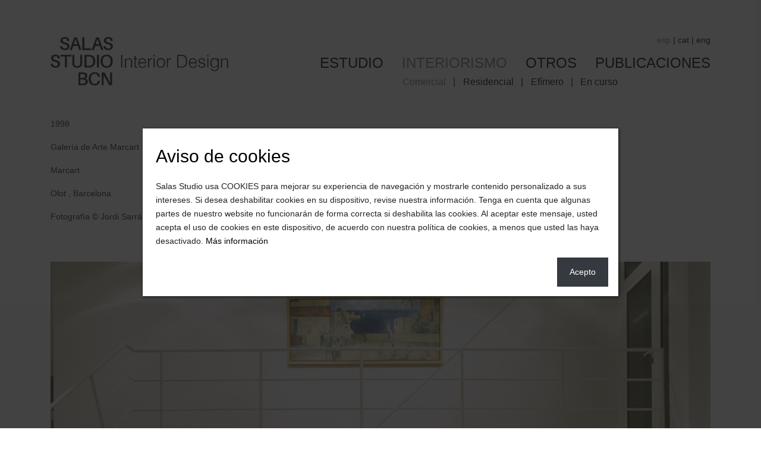

--- FILE ---
content_type: text/html; charset=UTF-8
request_url: https://salasstudio.com/es/detalle/galeria-marcart-1998
body_size: 4600
content:
<!DOCTYPE html>
<html lang="es">
<head>
    <meta charset="utf-8">
    <meta name="viewport" content="width=device-width, initial-scale=1">

    <!-- CSRF Token -->
    <meta name="csrf-token" content="kpmosXi2AQY9kB79m0JVcHcFs0EtIBRy12NAjvRt">

    <title>Galería Marcart, 1998 - Salas Studio</title>
    <meta name="description" content="La Galería Marcart se encuentra en un local comercial ubicado en una zona emergente de Olot. El espa...">
    <meta name="keywords" content="La Galería Marcart se encuentra en un local comercial ubicado en una zona emergente de Olot. El espa...">
    <meta property="og:title" content="Galería Marcart, 1998 - Salas Studio"/>
    <meta property="og:type" content="website"/>
    <meta property="og:url" content="https://salasstudio.com/es/detalle/galeria-marcart-1998"/>
    <meta property="og:image" content="https://salasstudio.com/uploads/projects/dQ6Ibd76gW9OCSWyrIg22P2RWAjRrqNBQznhCL3Z.jpeg"/>


    <link rel="apple-touch-icon" sizes="57x57" href="https://salasstudio.com/img/favicons/apple-icon-57x57.png">
    <link rel="apple-touch-icon" sizes="60x60" href="https://salasstudio.com/img/favicons/apple-icon-60x60.png">
    <link rel="apple-touch-icon" sizes="72x72" href="https://salasstudio.com/img/favicons/apple-icon-72x72.png">
    <link rel="apple-touch-icon" sizes="76x76" href="https://salasstudio.com/img/favicons/apple-icon-76x76.png">
    <link rel="apple-touch-icon" sizes="114x114" href="https://salasstudio.com/img/favicons/apple-icon-114x114.png">
    <link rel="apple-touch-icon" sizes="120x120" href="https://salasstudio.com/img/favicons/apple-icon-120x120.png">
    <link rel="apple-touch-icon" sizes="144x144" href="https://salasstudio.com/img/favicons/apple-icon-144x144.png">
    <link rel="apple-touch-icon" sizes="152x152" href="https://salasstudio.com/img/favicons/apple-icon-152x152.png">
    <link rel="apple-touch-icon" sizes="180x180" href="https://salasstudio.com/img/favicons/apple-icon-180x180.png">
    <link rel="icon" type="image/png" sizes="192x192" href="https://salasstudio.com/img/favicons/android-icon-192x192.png">
    <link rel="icon" type="image/png" sizes="32x32" href="https://salasstudio.com/img/favicons/favicon-32x32.png">
    <link rel="icon" type="image/png" sizes="96x96" href="https://salasstudio.com/img/favicons/favicon-96x96.png">
    <link rel="icon" type="image/png" sizes="16x16" href="https://salasstudio.com/img/favicons/favicon-16x16.png">
    <link rel="manifest" href="https://salasstudio.com/img/favicons//manifest.json">
    <meta name="msapplication-TileColor" content="#ffffff">
    <meta name="msapplication-TileImage" content="https://salasstudio.com/img/favicons/ms-icon-144x144.png">
    <meta name="theme-color" content="#ffffff">

    <link href="https://fonts.googleapis.com/css?family=Roboto:300,400,700|Vidaloka" rel="stylesheet">

<!-- Fonts -->
    <link rel="dns-prefetch" href="https://fonts.gstatic.com">
    <!-- Styles -->
    <link href="https://salasstudio.com/front/css/compiled_front.css?2" rel="stylesheet">

</head>
<style>
    body {
        background-color: white;
    }
</style>
<body>
<header class="bg-white pt-1 pb-1 pt-lg-5 pb-lg-5" id="topMenu">
    <div class="container pb-3">
        <nav class="navbar navbar-expand-lg navbar-light">
            <div class="row w-100 ml-0">
                <div class="col-lg-4 col-9 p-0">
                    <a class="navbar-brand" href="https://salasstudio.com/es"></a>

                </div>
                <div class="col-lg-8 col-3">
                    <button class="navbar-toggler collapsed pr-0 pl-0" type="button" data-toggle="collapse" data-target="#navbarSupportedContent"
                            aria-controls="navbarSupportedContent" aria-expanded="false" aria-label="Toggle navigation">
                        <span class="navbar-toggler-icon"></span>
                    </button>

                    <div class="collapse navbar-collapse row">
                        <div class="col-12 pr-0">
                            <ul class="nav navbar-nav d-block text-right locale">
                                                                    <li class="nav-item d-inline-block active-locale">
                                        <a class="pt-0" hreflang="es" href="https://salasstudio.com/es/detalle/galeria-marcart-1998">esp</a>
                                    </li>
                                                                            <li class="nav-item d-lg-inline-block d-none">
                                            <span class="nav-link pl-0 pr-0 pt-0"> | </span>
                                        </li>
                                                                                                        <li class="nav-item d-inline-block ">
                                        <a class="pt-0" hreflang="ca" href="https://salasstudio.com/ca/detall/galeria-marcart-1998">cat</a>
                                    </li>
                                                                            <li class="nav-item d-lg-inline-block d-none">
                                            <span class="nav-link pl-0 pr-0 pt-0"> | </span>
                                        </li>
                                                                                                        <li class="nav-item d-inline-block ">
                                        <a class="pt-0" hreflang="en" href="https://salasstudio.com/en/detail/galeria-marcart-1998">eng</a>
                                    </li>
                                                                                                </ul>
                        </div>
                        <div class="col-12 pr-0">
                            <ul class="nav navbar-nav ml-auto d-block text-right sections">
                                <li id="studio" class="nav-item d-inline-block ">
                                    <a class="nav-link pt-0 pb-0" href="https://salasstudio.com/es/fernando">ESTUDIO</a>
                                </li>
                                <li id="interior" class="nav-item d-inline-block active">
                                    <a class="nav-link pt-0 pb-0" href="https://salasstudio.com/es/comercial">INTERIORISMO</a>
                                </li>
                                <li id="others" class="nav-item d-inline-block ">
                                    <a class="nav-link pt-0 pb-0" href="https://salasstudio.com/es/industrial">OTROS</a>
                                </li>
                                <li id="posts" class="nav-item d-inline-block ">
                                    <a class="nav-link pt-0 pb-0 pr-0" href="https://salasstudio.com/es/publicaciones">PUBLICACIONES</a>
                                </li>
                            </ul>
                        </div>
                        <div class="col-12">
                            <ul class="nav navbar-nav text-left subsections">
                                <li class="nav-item d-none " data-id="studio">
                                    <a class="pt-0 pr-2" href="https://salasstudio.com/es/fernando">Fernando</a>
                                    <span class="nav-link pl-0 pt-0 d-inline-block" style="padding-right: 0.8rem">|</span>
                                </li>
                                <li class="nav-item d-none " data-id="studio">
                                    <a class="pt-0 pr-2" href="https://salasstudio.com/es/estudio">Espacio de trabajo</a>
                                    <span class="nav-link pl-0 pt-0 d-inline-block" style="padding-right: 0.8rem">|</span>
                                </li>
                                
                                
                                
                                
                                <li class="nav-item d-none active" data-id="interior">
                                    <a class="pt-0 pr-2" href="https://salasstudio.com/es/comercial">Comercial</a>
                                    <span class="nav-link pl-0 pt-0 d-inline-block" style="padding-right: 0.8rem">|</span>
                                </li>
                                <li class="nav-item d-none " data-id="interior">
                                    <a class="pt-0 pr-2" href="https://salasstudio.com/es/residencial">Residencial</a>
                                    <span class="nav-link pl-0 pt-0 d-inline-block" style="padding-right: 0.8rem">|</span>
                                </li>
                                <li class="nav-item d-none " data-id="interior">
                                    <a class="pt-0 pr-2" href="https://salasstudio.com/es/efimero">Efímero</a>
                                    <span class="nav-link pl-0 pt-0 d-inline-block" style="padding-right: 0.8rem">|</span>
                                </li>
                                <li class="nav-item d-none " data-id="interior">
                                    <a class="pt-0 pr-2" href="https://salasstudio.com/es/en-curso">En curso</a>
                                    <span class="nav-link pl-0 pt-0 d-inline-block" style="padding-right: 0.8rem">|</span>
                                </li>
                                <li class="nav-item d-none " data-id="others">
                                    <a class="pt-0 pr-2" href="https://salasstudio.com/es/industrial">Industrial</a>
                                    <span class="nav-link pl-0 pt-0 d-inline-block" style="padding-right: 0.8rem">|</span>
                                </li>
                                <li class="nav-item d-none " data-id="others">
                                    <a class="pt-0 pr-2" href="https://salasstudio.com/es/grafica">Gráfica</a>
                                    <span class="nav-link pl-0 pt-0 d-inline-block" style="padding-right: 0.8rem">|</span>
                                </li>
                                <li class="nav-item d-none " data-id="others">
                                    <a class="pt-0 pr-2" href="https://salasstudio.com/es/fotografia">Fotografía</a>
                                    <span class="nav-link pl-0 pt-0 d-inline-block" style="padding-right: 0.8rem">|</span>
                                </li>
                            </ul>
                        </div>
                    </div>
                </div>
            </div>
            <div class="collapse navbar-collapse row d-lg-none pt-4" id="navbarSupportedContent">
                <ul class="navbar-nav mr-auto ml-0 text-left">
                    <li class="nav-item collapsed " data-toggle="collapse" data-target="#mobile_studio">
                        <a class="nav-link mobile_section d-inline pb-4 pr-2" href="#">ESTUDIO</a><span class="ml-0 d-inline position-absolute arrow-down"></span>
                    </li>
                    <ul class="collapse pl-0 mobile_subsection" id="mobile_studio">
                        <li>
                            <a class="pt-0" href="https://salasstudio.com/es/fernando">Fernando</a>
                        </li>
                        <li>
                            <a class="pt-0" href="https://salasstudio.com/es/estudio">Espacio de trabajo</a>
                        </li>
                        
                    </ul>

                    <li class="nav-item collapsed active" data-toggle="collapse" data-target="#mobile_interior">
                        <a class="nav-link mobile_section d-inline pb-4 pr-2" href="#">INTERIORISMO</a><span class="ml-0 d-inline position-absolute arrow-down"></span>
                    </li>
                    <ul class="collapse pl-0 mobile_subsection" id="mobile_interior">
                        <li>
                            <a class="pt-0" href="https://salasstudio.com/es/comercial">Comercial</a>
                        </li>
                        <li>
                            <a class="pt-0" href="https://salasstudio.com/es/residencial">Residencial</a>
                        </li>
                        <li>
                            <a class="pt-0" href="https://salasstudio.com/es/efimero">Efímero</a>
                        </li>
                        <li>
                            <a class="pt-0" href="https://salasstudio.com/es/en-curso">En curso</a>
                        </li>
                    </ul>

                    <li class="nav-item collapsed " data-toggle="collapse" data-target="#mobile_others">
                        <a class="nav-link mobile_section d-inline pb-4 pr-2" href="#">OTROS</a><span class="ml-0 d-inline position-absolute arrow-down"></span>
                    </li>
                    <ul class="collapse pl-0 mobile_subsection" id="mobile_others">
                        <li>
                            <a class="pt-0" href="https://salasstudio.com/es/industrial">Industrial</a>
                        </li>
                        <li>
                            <a class="pt-0" href="https://salasstudio.com/es/grafica">Gráfica</a>
                        </li>
                        <li>
                            <a class="pt-0" href="https://salasstudio.com/es/fotografia">Fotografía</a>
                        </li>
                    </ul>

                    <li class="nav-item collapsed ">
                        <a class="nav-link mobile_section d-inline pb-4 pr-2" href="https://salasstudio.com/es/publicaciones">PUBLICACIONES</a>
                    </li>

                    <li class="nav-item d-lg-inline-block d-none">
                        <span class="nav-link">|</span>
                    </li>
                    <li class="nav-item dropdown">
                        <a class="nav-link lang-link text-uppercase dropdown-toggle" href="#" id="navbarDropdown" role="button"
                           data-toggle="dropdown" aria-haspopup="true" aria-expanded="false">
                            esp
                        </a>
                        <div class="dropdown-menu text-left" aria-labelledby="navbarDropdown">
                                                                                                                                                            <a class="dropdown-item text-uppercase pt-0 pb-0" style="padding-left:0.75rem" hreflang="ca" href="https://salasstudio.com/ca/detall/galeria-marcart-1998">cat</a>
                                                                                                                                <a class="dropdown-item text-uppercase pt-0 pb-0" style="padding-left:0.75rem" hreflang="en" href="https://salasstudio.com/en/detail/galeria-marcart-1998">eng</a>
                                                                                    </div>
                    </li>
                </ul>
            </div>

        </nav>
    </div>
</header>
<main>
        <div class="container pb-5" id="project_detail">
        <div class="row">
                            <div class="col-12 pb-3 pb-sm-5">
                    <p>1998</p><p>Galería de Arte Marcart
</p><p>Marcart
</p><p>Olot
, Barcelona</p><p>Fotografía © Jordi Sarrà</p>
                </div>
                                        <div class="col-12 pb-3 pb-sm-5">
                    <img class="w-100" src="https://salasstudio.com/uploads/projects/dQ6Ibd76gW9OCSWyrIg22P2RWAjRrqNBQznhCL3Z.jpeg">
                </div>
                                    <div class="col-12 pb-3 pb-sm-5">
                        <h3>La Galería Marcart se encuentra en un local comercial ubicado en una zona emergente de Olot. El espacio se divide en tres niveles. El acceso a la planta principal se hace atravesando una pasarela suspendida  -  por encima del nivel inferior, compuesta por una estructura de hierro y revestida por sus dos caras de tablones de madera. A dicho nivel inferior, se accede bajando una escalera. Éste nivel pues, funciona a modo de foso, separado de la planta principal por una barandilla.
</h3>
                    </div>
                                            <div class="col-12 pb-3 pb-sm-5">
                    <img class="w-100" src="https://salasstudio.com/uploads/projects/8trXNPkQxRPybZF22Mk47fUFpYOODuUAmJu8E6NN.jpeg">
                </div>
                                            <div class="col-12 pb-3 pb-sm-5">
                    <img class="w-100" src="https://salasstudio.com/uploads/projects/8NT1rheomAQCxGUD47zLO4UODlydlv2KAgwYb1YU.jpeg">
                </div>
                                    <div class="col-12 pb-3 pb-sm-5">
                        <h3>En la planta baja, situada al fondo del local, separada por una gran cristalera fija transparente, encontramos la sala privada de atención al cliente. Ésta tiene dos niveles: el de acceso, que es igual al del resto de la planta principal y funciona como antesala del nivel superior, en el que encontramos un pequeño “office” camuflado mediante una puerta corredera.
</h3>
                    </div>
                                            <div class="col-12 pb-3 pb-sm-5">
                    <img class="w-100" src="https://salasstudio.com/uploads/projects/HFBbnN5QDX2I9Yjbj7AGojpYKQ8qnop3NjuiSiuK.jpeg">
                </div>
                                    <div class="col-12 pb-3 pb-sm-5">
                        <h3>En la planta calle, una vez cruzada la pasarela, se encuentra almacenado el fondo de arte de la galería. Éste se expone de dos modos distintos. En primer lugar mediante los paneles de DM perforado o bien en una zona en la que se encuentra una batería de paneles móviles metálicos dispuestos paralelamente, que se deslizan sobre unas guías correderas. En ésta zona existe un pequeño acceso a través de una escalerita de plancha de hierro doblada que comunica la galería con el taller de enmarcaje.
</h3>
                    </div>
                                            <div class="col-12 pb-3 pb-sm-5">
                    <img class="w-100" src="https://salasstudio.com/uploads/projects/mhK1ZxmPbBe1eBSsz7BETMt8sf5bWuID5NjMdlCY.jpeg">
                </div>
                                            <div class="col-12 pb-3 pb-sm-5">
                    <img class="w-100" src="https://salasstudio.com/uploads/projects/ZUk4xF9w3L0RTnsfENHTcec0bfkDjPIlwAMDnNmZ.jpeg">
                </div>
                                            <div class="col-12 pb-3 pb-sm-5">
                    <img class="w-100" src="https://salasstudio.com/uploads/projects/ITG3Xzaoq18QBciyEqfwkzti5R3dvqBhzM4pXSmt.jpeg">
                </div>
                                            <div class="col-12 pb-3 pb-sm-5">
                    <img class="w-100" src="https://salasstudio.com/uploads/projects/8lUAM6emLlYBVeCkm3y9kmlNRX2jXdiRYft1NBjH.jpeg">
                </div>
                                            <div class="col-12 pb-3 pb-sm-5">
                    <img class="w-100" src="https://salasstudio.com/uploads/projects/IqId7RWuAu2VBYEbwB3jIQzbkYuYQliMoD7PZq0L.jpeg">
                </div>
                                            <div class="col-12 pb-3 pb-sm-5">
                    <img class="w-100" src="https://salasstudio.com/uploads/projects/3cavt6uzz8SJz5UKgKnS2maYkD4B19YXeY9nS5su.jpeg">
                </div>
                                    </div>
                    <div class="row" style="margin-left: -0.25rem; margin-right: -0.25rem">
                            </div>
            </div>
</main>

<footer class="pt-0 pt-lg-5 pb-3">
    <div class="container">
        <div class="row">
            <div class="col-12 text-center d-xl-flex justify-content-between">
                <span class="d-inline-block pr-4">Calle de Berga 9 baixos, 08012 Barcelona</span>
                <span class="d-inline-block pr-4">93 303 33 18</span>
                <span class="d-inline-block pr-4"><a href="mailto: info@salasstudio.com">info@salasstudio.com</a></span>
                <span class="d-inline-block pr-4 gray">&copy; 2026 - Salasstudio BCN - Todos los derechos reservados</span>
                <span class="d-inline-block gray"><a class="gray" href="https://salasstudio.com/es/politica-de-privacidad">Aviso legal</a></span>
            </div>
            
            
            
            
            
            
            
            
            
            
            
        </div>
    </div>
</footer>

<div class="modal" tabindex="-1" role="dialog" id="successHelp">
    <div class="modal-dialog" role="document">
        <div class="modal-content">
            <div class="modal-body">
                <p>success_contact_message</p>
            </div>
            <div class="modal-footer">
                <button type="button" class="btn btn-secondary"
                        data-dismiss="modal">Cerrar</button>
            </div>
        </div>
    </div>
</div>

<div id="popup-cookies-overlay">
    <div id="popup-cookies">
        <div id="popup-cookies-close">
            <button class="btn btn-dark mb-2">
                Acepto
            </button>
        </div>

        <div class="row popup-cookies-container">
            <div class="popup-cookies-title col-lg-12 col-md-12 col-sm-12 col-12">
                <h2>Aviso de cookies</h2>
            </div>
            <div class="popup-cookies-content col-lg-12 col-md-12 col-sm-12 col-12">
                <p>Salas Studio usa COOKIES para mejorar su experiencia de navegación y mostrarle contenido personalizado a sus intereses. Si desea deshabilitar cookies en su dispositivo, revise nuestra información. Tenga en cuenta que algunas partes de nuestro website no funcionarán de forma correcta si deshabilita las cookies. Al aceptar este mensaje, usted acepta el uso de cookies en este dispositivo, de acuerdo con nuestra política de cookies, a menos que usted las haya desactivado. <a href="/politica-de-privacidad" target="_blank">Más información</a></p>
            </div>
        </div>

    </div>
</div>
<!-- Scripts -->
<script src="https://salasstudio.com/front/js/main.js?2"></script>
    <script type="application/javascript">
        lightbox.option({
            'resizeDuration': 400,
            'showImageNumberLabel': false,
            'wrapAround': true,
            'imageFadeDuration': 400,
            'fadeDuration': 400
        })
    </script>
<script type="application/javascript">
    $(document).ready(function () {
        var section = $('.sections li.active');
        var section_id = section.attr('id');
        var header = $('#topMenu .container');
        var headerTop = header.position().top;

        function fixedHeader()
        {
            var st = $(this).scrollTop();
            if (st >= headerTop) {
                header.addClass('fixed-header');
                header.removeClass('pb-3');
                $('main').css('margin-top', '100px')
            } else {
                header.removeClass('fixed-header');
                header.addClass('pb-3');
                $('main').css('margin-top', '0')
            }
        }

        if (section_id) {
            var subsections = $('ul.subsections li[data-id="' + section_id + '"');
            var subsection_box = $('ul.subsections');
            var length = subsections.length;
            var left_position;
            var subsection_width = 0;
            $.each(subsections, function (key, value) {
                $(value).removeClass('d-none');
                $(value).addClass('d-inline-block');
                subsection_width += $(value).width();
                if (key === (length - 1)) {
                    $(value).find('span').removeClass('d-inline-block');
                    $(value).find('span').addClass('d-none');
                }
            });
            if (section_id === 'others') {
                console.log($('.subsections').width());
                left_position = section.position().left + section.innerWidth() - subsection_width + 15;
                subsection_box.css('position', 'absolute');
                subsection_box.css('left', left_position);
            } else {
                left_position = section.position().left + 13;
                subsection_box.css('position', 'absolute');
                subsection_box.css('left', left_position);
            }
        }

        $(window).scroll(function (e) {
            fixedHeader()
        });
        fixedHeader();
    })
</script>
<!-- Global site tag (gtag.js) - Google Analytics -->
<script async src="https://www.googletagmanager.com/gtag/js?id=UA-80266696-1"></script>
<script>
    /* window.dataLayer = window.dataLayer || [];
     function gtag(){dataLayer.push(arguments);}
     gtag('js', new Date());

     gtag('config', 'UA-80266696-1');*/
</script>
</body>
</html>


--- FILE ---
content_type: image/svg+xml
request_url: https://salasstudio.com/img/logo.svg
body_size: 7028
content:
<?xml version="1.0" encoding="utf-8"?>
<!-- Generator: Adobe Illustrator 23.0.1, SVG Export Plug-In . SVG Version: 6.00 Build 0)  -->
<svg version="1.1" id="Capa_1" xmlns="http://www.w3.org/2000/svg" xmlns:xlink="http://www.w3.org/1999/xlink" x="0px" y="0px"
	 viewBox="0 0 220 62" style="enable-background:new 0 0 220 62;" xml:space="preserve">
<style type="text/css">
	.st0{fill:#1D1D1B;}
</style>
<path class="st0" d="M210.3,39.1v-6.6c0-1.1,0.3-2.1,0.9-2.7c0.6-0.7,1.4-1,2.5-1c1,0,1.7,0.2,2.1,0.7c0.4,0.5,0.6,1.4,0.6,2.7v7
	h1.3v-6.9v-0.3c0-0.8,0-1.5-0.1-1.8c-0.1-0.4-0.2-0.7-0.3-0.9c-0.3-0.5-0.8-0.9-1.3-1.2c-0.6-0.3-1.3-0.4-2-0.4
	c-0.8,0-1.5,0.2-2.2,0.5c-0.6,0.3-1.1,0.9-1.6,1.6v-1.8h-1.3v11.3H210.3z M204.8,27.8v1.9c-0.4-0.7-1-1.3-1.6-1.7
	c-0.6-0.4-1.4-0.6-2.3-0.6c-1.5,0-2.7,0.5-3.6,1.6s-1.4,2.5-1.4,4.3c0,1.8,0.4,3.3,1.3,4.3c0.9,1.1,2.1,1.6,3.7,1.6
	c0.9,0,1.6-0.2,2.3-0.6c0.7-0.4,1.2-0.9,1.7-1.7v1.4c0,1.3-0.3,2.3-1,3s-1.7,1-3.1,1c-0.9,0-1.7-0.2-2.2-0.6
	c-0.5-0.4-0.8-0.9-0.9-1.6h-1.3c0.1,1,0.5,1.8,1.3,2.4c0.8,0.6,1.9,0.9,3.2,0.9c1.8,0,3.1-0.4,4-1.3c0.9-0.9,1.3-2.2,1.3-3.9V27.8
	H204.8z M198.3,30c0.7-0.8,1.6-1.2,2.8-1.2c1.2,0,2.2,0.4,2.8,1.2c0.7,0.8,1,2,1,3.5c0,1.5-0.3,2.7-1,3.5c-0.7,0.8-1.6,1.3-2.8,1.3
	c-1.2,0-2.1-0.4-2.8-1.3c-0.7-0.8-1-2-1-3.5C197.3,32,197.6,30.8,198.3,30 M193.5,27.8h-1.3v11.3h1.3V27.8z M193.5,23.5h-1.3v2h1.3
	V23.5z M182.3,38.4c0.8,0.7,1.8,1,3.1,1c1.3,0,2.3-0.3,3.1-0.9c0.8-0.6,1.2-1.4,1.2-2.3c0-0.9-0.3-1.5-0.8-2
	c-0.5-0.5-1.4-0.9-2.7-1.2c-0.1,0-0.3-0.1-0.6-0.1c-2-0.5-3.1-1.2-3.1-2.2c0-0.6,0.2-1,0.7-1.4c0.5-0.4,1.1-0.5,1.8-0.5
	c0.9,0,1.6,0.2,2.1,0.6s0.8,1,0.9,1.8h1.3c-0.1-1.1-0.5-2-1.2-2.6c-0.7-0.6-1.8-0.9-3-0.9c-1.2,0-2.1,0.3-2.8,0.9
	c-0.7,0.6-1.1,1.4-1.1,2.4c0,0.8,0.3,1.5,0.8,1.9c0.5,0.5,1.6,0.9,3.2,1.3c0,0,0,0,0.1,0c2,0.5,3,1.2,3,2.1c0,0.6-0.3,1.1-0.8,1.5
	c-0.5,0.4-1.3,0.6-2.2,0.6c-0.9,0-1.6-0.2-2.1-0.7c-0.6-0.5-0.8-1.1-0.9-1.9h-1.3C181.1,36.8,181.5,37.7,182.3,38.4 M172,29.8
	c0.6-0.7,1.5-1.1,2.5-1.1c1,0,1.8,0.4,2.5,1.1c0.6,0.7,1,1.7,1,2.9l-7.1,0C171,31.5,171.4,30.5,172,29.8 M179.3,33.7v-0.4
	c0-1.8-0.4-3.2-1.3-4.2c-0.8-1-2-1.5-3.5-1.5c-1.6,0-2.8,0.5-3.6,1.6c-0.9,1.1-1.3,2.5-1.3,4.4c0,1.8,0.4,3.3,1.3,4.3
	c0.9,1,2.1,1.6,3.6,1.6c1.3,0,2.4-0.3,3.2-1c0.8-0.7,1.3-1.6,1.5-2.7h-1.3c-0.1,0.8-0.5,1.5-1.1,2c-0.6,0.5-1.3,0.7-2.2,0.7
	c-1.1,0-2-0.4-2.7-1.2c-0.7-0.8-1-1.9-1-3.3v-0.1H179.3z M155.3,23.5v15.6h4.3c1.3,0,2.3-0.1,3-0.2c0.7-0.1,1.2-0.3,1.7-0.5
	c1.1-0.6,1.9-1.5,2.4-2.7c0.6-1.2,0.8-2.7,0.8-4.5c0-1.6-0.3-3.1-0.8-4.2c-0.5-1.2-1.2-2.1-2.2-2.7c-0.5-0.3-1-0.5-1.7-0.6
	c-0.6-0.1-1.6-0.2-2.9-0.2H159H155.3z M156.7,24.8h2.5h0.3c1.3,0,2.3,0.1,2.8,0.2c0.6,0.1,1,0.3,1.4,0.5c0.7,0.5,1.3,1.2,1.7,2.2
	c0.4,1,0.6,2.2,0.6,3.6c0,1.5-0.2,2.8-0.6,3.8c-0.4,1-1,1.7-1.8,2.2c-0.4,0.2-0.8,0.4-1.4,0.5c-0.5,0.1-1.4,0.1-2.6,0.1h-3V24.8z
	 M144,39.1v-6.2c0-1.3,0.3-2.3,0.8-3c0.6-0.7,1.4-1,2.5-1h0.2v-1.4h-0.1c-0.8,0-1.5,0.2-2.1,0.6s-1,0.9-1.4,1.7v-2h-1.3v11.3H144z
	 M131.4,37.8c0.9,1,2.2,1.5,3.8,1.5c1.7,0,2.9-0.5,3.8-1.5c0.9-1,1.4-2.5,1.4-4.4c0-1.9-0.5-3.3-1.4-4.4c-0.9-1-2.2-1.6-3.8-1.6
	c-1.6,0-2.9,0.5-3.8,1.6c-0.9,1-1.3,2.5-1.3,4.4C130,35.4,130.5,36.8,131.4,37.8 M132.4,30c0.7-0.8,1.6-1.2,2.8-1.2
	c1.2,0,2.2,0.4,2.8,1.2c0.7,0.8,1,2,1,3.5c0,1.5-0.3,2.7-1,3.5c-0.7,0.8-1.6,1.2-2.8,1.2c-1.2,0-2.1-0.4-2.8-1.2c-0.7-0.8-1-2-1-3.5
	C131.4,32,131.7,30.8,132.4,30 M127.6,27.8h-1.3v11.3h1.3V27.8z M127.6,23.5h-1.3v2h1.3V23.5z M120.9,39.1v-6.2c0-1.3,0.3-2.3,0.8-3
	c0.6-0.7,1.4-1,2.5-1h0.2v-1.4h-0.1c-0.8,0-1.5,0.2-2.1,0.6c-0.6,0.4-1,0.9-1.4,1.7v-2h-1.3v11.3H120.9z M109.9,29.8
	c0.6-0.7,1.5-1.1,2.5-1.1c1,0,1.8,0.4,2.5,1.1c0.6,0.7,1,1.7,1,2.9l-7.1,0C108.9,31.5,109.2,30.5,109.9,29.8 M117.2,33.7v-0.4
	c0-1.8-0.4-3.2-1.3-4.2c-0.8-1-2-1.5-3.5-1.5c-1.6,0-2.8,0.5-3.6,1.6c-0.9,1.1-1.3,2.5-1.3,4.4c0,1.8,0.4,3.3,1.3,4.3
	c0.9,1,2.1,1.6,3.6,1.6c1.3,0,2.4-0.3,3.2-1c0.8-0.7,1.3-1.6,1.5-2.7h-1.3c-0.1,0.8-0.5,1.5-1.1,2c-0.6,0.5-1.3,0.7-2.2,0.7
	c-1.1,0-2-0.4-2.7-1.2c-0.7-0.8-1-1.9-1-3.3v-0.1H117.2z M103.1,24.6v3.2h-1.5v1.1h1.5v8.2c0,0.9,0.1,1.5,0.4,1.8
	c0.3,0.3,0.7,0.5,1.4,0.5c0.2,0,0.5,0,0.7-0.1c0.3,0,0.6-0.1,0.9-0.2l0-1c-0.4,0.1-0.6,0.1-0.8,0.2c-0.2,0-0.3,0-0.5,0
	c-0.3,0-0.5-0.1-0.6-0.2c-0.1-0.2-0.2-0.5-0.2-1v-8.2h2.1v-1.1h-2.1v-3.2H103.1z M92.5,39.1v-6.6c0-1.1,0.3-2.1,0.9-2.7
	c0.6-0.7,1.4-1,2.5-1c1,0,1.7,0.2,2.1,0.7c0.4,0.5,0.6,1.4,0.6,2.7v7h1.3v-6.9v-0.3c0-0.8,0-1.5-0.1-1.8c-0.1-0.4-0.2-0.7-0.3-0.9
	c-0.3-0.5-0.8-0.9-1.3-1.2c-0.6-0.3-1.3-0.4-2-0.4c-0.8,0-1.5,0.2-2.2,0.5c-0.6,0.3-1.1,0.9-1.6,1.6v-1.8h-1.3v11.3H92.5z
	 M87.9,23.5h-1.5v15.6h1.5V23.5z"/>
<path class="st0" d="M75.4,60.7l0-15.6H73v7.5c0,1.6,0,3.7,0.1,5.4l-7-12.9h-3.5v15.6H65v-7.4c0-1.6,0-3.6-0.1-5.4l6.9,12.8H75.4z
	 M54,44.8c-4.4,0-7.4,3.3-7.4,8.2c0,4.7,2.7,8,7.2,8c4.1,0,6.3-2.3,6.7-5.4l0-0.2H58l0,0.2c-0.4,2.1-1.7,3.5-4.1,3.5
	c-2.8,0-4.6-2.4-4.6-6.2c0-3.7,1.8-6.2,4.7-6.2c2.3,0,3.6,1.3,4.1,3.4l0,0.2h2.5l0-0.2C60.2,47.1,58.1,44.8,54,44.8 M40.6,58.7
	c-0.3,0-0.7,0-1.1,0h-3.1v-5.1h2.9c0.4,0,0.7,0,1.2,0.1c1.3,0.2,2.3,0.8,2.3,2.5C42.9,57.7,41.9,58.6,40.6,58.7 M36.5,47.1h2.5
	c0.4,0,0.8,0,1.2,0.1c1.2,0.1,2.1,0.8,2.1,2.2c0,1.3-0.6,2.1-2,2.3c-0.4,0.1-0.8,0.1-1.2,0.1h-2.7V47.1z M42.4,52.4
	C44,51.8,45,50.8,45,49c0-2.2-1.4-3.5-3.9-3.8c-0.8-0.1-1.3-0.1-2-0.1h-5v15.6h5.3c0.8,0,1.3,0,2.1-0.1c2.1-0.3,4.1-1.6,4.1-4.5
	C45.5,54,44.5,52.9,42.4,52.4"/>
<path class="st0" d="M68.7,37.5c-3,0-4.8-2.3-4.8-6.2c0-3.9,1.8-6.2,4.8-6.2c3,0,4.8,2.3,4.8,6.2C73.6,35.2,71.8,37.5,68.7,37.5
	 M68.7,23.2c-4.8,0-7.5,3.3-7.5,8.1c0,4.8,2.7,8.1,7.5,8.1c4.8,0,7.5-3.3,7.5-8.1C76.2,26.5,73.5,23.2,68.7,23.2 M59.3,23.5h-2.5
	v15.6h2.5V23.5z M48,37c-0.5,0.1-1,0.1-1.8,0.1H44V25.5h2.3c0.7,0,1.3,0,1.8,0.1c2.5,0.4,4,2.3,4,5.5C52.1,34.6,50.5,36.7,48,37
	 M48.5,23.6c-0.8-0.1-1.2-0.1-2-0.1h-5v15.6h4.9c0.8,0,1.2,0,2-0.1c3.6-0.5,6.4-3.2,6.4-7.9C54.8,26.4,52.1,24.1,48.5,23.6
	 M38.8,23.5h-2.5v9.6c0,0.5,0,0.9,0,1.3c-0.2,1.9-1.4,3.1-3.6,3.1c-2.2,0-3.4-1.3-3.6-3.1c0-0.4,0-0.8,0-1.3v-9.6h-2.5v9.5
	c0,0.6,0,1,0,1.6c0.2,2.6,2,4.7,6,4.7c4.1,0,5.8-2.1,6.1-4.7c0-0.6,0-1,0-1.6V23.5z M25.5,25.5v-2H12.1v2h5.4v13.6H20V25.5H25.5z
	 M6,23.2c-2.9,0-5.4,1.7-5.4,4.4c0,2.7,2,3.8,4.9,4.5c2.5,0.6,3.5,1.4,3.5,3c0,1.4-1.3,2.3-2.9,2.3c-1.8,0-3.2-1-3.6-2.9H0
	c0.3,3.1,2.6,4.8,6.2,4.8c3,0,5.5-1.7,5.5-4.5c0-2.6-1.6-4.1-5.1-4.8c-2.4-0.6-3.3-1.3-3.3-2.8c0-1.5,1.1-2.1,2.6-2.1
	c1.8,0,2.8,1.1,3,2.8h2.6C11.2,25.3,9.5,23.2,6,23.2"/>
<path class="st0" d="M70.7,1.6c-2.9,0-5.4,1.7-5.4,4.4c0,2.7,2,3.8,4.9,4.5c2.5,0.6,3.5,1.4,3.5,3c0,1.4-1.3,2.3-2.9,2.3
	c-1.8,0-3.2-1-3.6-2.9h-2.6c0.3,3.1,2.6,4.8,6.2,4.8c3,0,5.5-1.7,5.5-4.5c0-2.6-1.6-4.1-5.1-4.8C68.9,7.9,68,7.2,68,5.7
	c0-1.5,1.2-2.1,2.6-2.1c1.8,0,2.8,1.1,3,2.8h2.6C75.9,3.7,74.2,1.6,70.7,1.6 M55.3,10.4L57.5,4l2.1,6.4H55.3z M60.2,12.4l1.7,5.1
	h2.7L59.1,2h-3.2l-5.6,15.6H53l1.7-5.1H60.2z M49.7,15.5h-8.3V2h-2.5v15.6h10.8V15.5z M28.4,10.4L30.6,4l2.1,6.4H28.4z M33.3,12.4
	l1.7,5.1h2.7L32.2,2H29l-5.6,15.6h2.6l1.7-5.1H33.3z M17.5,1.6c-2.9,0-5.4,1.7-5.4,4.4c0,2.7,2,3.8,4.9,4.5c2.5,0.6,3.5,1.4,3.5,3
	c0,1.4-1.3,2.3-2.9,2.3c-1.8,0-3.2-1-3.6-2.9h-2.6c0.3,3.1,2.6,4.8,6.2,4.8c3,0,5.5-1.7,5.5-4.5c0-2.6-1.6-4.1-5.1-4.8
	c-2.4-0.6-3.3-1.3-3.3-2.8c0-1.5,1.1-2.1,2.6-2.1c1.8,0,2.8,1.1,3,2.8H23C22.7,3.7,21,1.6,17.5,1.6"/>
</svg>
